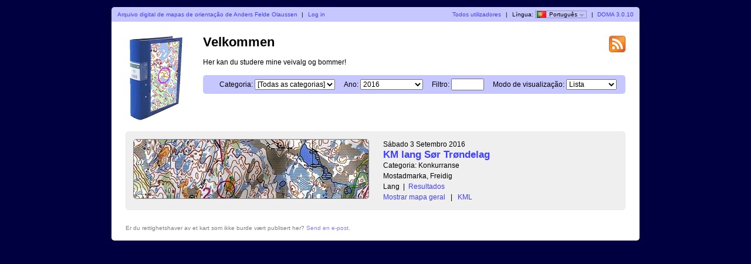

--- FILE ---
content_type: text/html; charset=utf-8
request_url: https://doma.haldensk.no/?user=afo&map=3198&lang=pt
body_size: 2118
content:
<?xml version="1.0" encoding="UTF-8"?><!DOCTYPE html PUBLIC "-//W3C//DTD XHTML 1.1//EN" "http://www.w3.org/TR/xhtml11/DTD/xhtml11.dtd">
<html xmlns="http://www.w3.org/1999/xhtml">
<head>
  <title>Velkommen</title>
  <meta http-equiv="Content-Type" content="text/html;charset=utf-8" />
  <link rel="icon" type="image/png" href="gfx/favicon.png" />
  <link rel="stylesheet" href="style.css?v=3.0.10" type="text/css" />
  <link rel="alternate" type="application/rss+xml" title="RSS" href="rss.php?user=afo" />
  <script src="js/jquery/jquery-1.7.1.min.js" type="text/javascript"></script>
  <script src="https://maps.googleapis.com/maps/api/js?key=AIzaSyDc48ZGOJm7opKOiNnibS8eWzjtA4Q70bk&amp;language=pt" type="text/javascript"></script>
  <script src="js/overview_map.js?v=3.0.10" type="text/javascript"></script>
    <script src="js/index.js?v=3.0.10" type="text/javascript"></script>
  <script src="js/common.js?v=3.0.10" type="text/javascript"></script>
</head>

<body id="indexBody">
<div id="wrapper">
      <div id="topbar">
        <div class="left">
          <a href="index.php?user=afo">Arquivo digital de mapas de orientação de Anders Felde Olaussen</a>
          <span class="separator">|</span>
                      <a href="login.php?user=afo">Log in</a>
                  </div>
        <div class="right">
          <a href="users.php">Todos utilizadores</a>
          <span class="separator">|</span>
          Língua: <span id="currentLanguage"><img src="gfx/flag/pt.png" alt="Português" title="Português">Português<span id="languages"><a href="?user=afo&map=3198&lang=cs"><img src="gfx/flag/cs.png" alt="Česky" title="Česky">Česky</a><a href="?user=afo&map=3198&lang=da"><img src="gfx/flag/da.png" alt="Dansk" title="Dansk">Dansk</a><a href="?user=afo&map=3198&lang=de"><img src="gfx/flag/de.png" alt="Deutsch" title="Deutsch">Deutsch</a><a href="?user=afo&map=3198&lang=et"><img src="gfx/flag/et.png" alt="Eesti" title="Eesti">Eesti</a><a href="?user=afo&map=3198&lang=en"><img src="gfx/flag/en.png" alt="English" title="English">English</a><a href="?user=afo&map=3198&lang=es"><img src="gfx/flag/es.png" alt="Español" title="Español">Español</a><a href="?user=afo&map=3198&lang=fr"><img src="gfx/flag/fr.png" alt="Français" title="Français">Français</a><a href="?user=afo&map=3198&lang=it"><img src="gfx/flag/it.png" alt="Italiano" title="Italiano">Italiano</a><a href="?user=afo&map=3198&lang=hu"><img src="gfx/flag/hu.png" alt="Magyar" title="Magyar">Magyar</a><a href="?user=afo&map=3198&lang=lt"><img src="gfx/flag/lt.png" alt="lietuvių kalba" title="lietuvių kalba">lietuvių kalba</a><a href="?user=afo&map=3198&lang=nb"><img src="gfx/flag/nb.png" alt="Norsk" title="Norsk">Norsk</a><a href="?user=afo&map=3198&lang=pl"><img src="gfx/flag/pl.png" alt="Polski" title="Polski">Polski</a><a href="?user=afo&map=3198&lang=pt"><img src="gfx/flag/pt.png" alt="Português" title="Português">Português</a><a href="?user=afo&map=3198&lang=ru"><img src="gfx/flag/ru.png" alt="Русский" title="Русский">Русский</a><a href="?user=afo&map=3198&lang=sv"><img src="gfx/flag/sv.png" alt="Svenska" title="Svenska">Svenska</a><a href="?user=afo&map=3198&lang=tr"><img src="gfx/flag/tr.png" alt="Türkçe" title="Türkçe">Türkçe</a><a href="?user=afo&map=3198&lang=ua"><img src="gfx/flag/ua.png" alt="Український" title="Український">Український</a></span></span>            <span class="separator">|</span>
                    <a href="https://www.matstroeng.se/doma/?version=3.0.10">DOMA 3.0.10</a>
        </div>
        <div class="clear"></div>
      </div>
      <div id="content">
<form method="get" action="/index.php?user=afo">
<input type="hidden" name="user" value="afo"/>

<div>
  <img id="logo" src="gfx/book.png" alt="" />
</div>

<div id="rssIcon"><a href="rss.php?user=afo"><img src="gfx/feed-icon-28x28.png" alt="RSS feed" title="RSS feed" /></a></div>

<div id="intro">
<h1>Velkommen</h1>
<p>Her kan du studere mine veivalg og bommer!</p>

<div id="selectCategoryAndYear">
  <label for="categoryID">Categoria:</label>
  <select name="categoryID" id="categoryID">
  <option value="0" selected="selected">[Todas as categorias]</option><option value="38">Konkurranse</option><option value="39">Trening</option><option value="51">Konkuransetrening</option>  </select>

  <label for="year">Ano:</label>
  <select name="year" id="year">
  <option value="0">[Todos os anos]</option><option value="2016" selected="selected">2016</option><option value="2015">2015</option><option value="2014">2014</option><option value="2013">2013</option><option value="2012">2012</option><option value="2011">2011</option>  </select>

  <label for="filter">Filtro:</label>
  <input type="text" name="filter" id="filter" value=""/>

      <label for="displayMode">Modo de visualização:</label>
    <select name="displayMode" id="displayMode">
      <option value="list" selected="selected">Lista</option>
      <option value="overviewMap">Mapa Geral</option>
    </select>
  </div>
</div>

<div id="maps">


 
  <div class="map">
    <div class="thumbnail">
      <a href="show_map.php?user=afo&amp;map=3198"><img src="/map_images/3198.thumbnail.jpg" alt="KM lang Sør Trøndelag (03-09-2016)" height="100" width="400" /></a>    </div>
    <div class="info">
      <div class="date">
        Sábado 3 Setembro 2016      </div>
      <div class="name">
        <a href="show_map.php?user=afo&amp;map=3198">KM lang Sør Trøndelag</a>      </div>
            <div class="category">Categoria: Konkurranse</div>      <div class="organiser">
        Mostadmarka, Freidig      </div>
            <div class="discipline">
      Lang<span class="separator">|</span><a href="http://obasen.orientering.se/winsplits/online/no/default.asp?page=table&databaseId=44546&categoryId=1&ct=true">Resultados</a>      </div>
                <div class="listOverviewMapLink">
            <input type="hidden" value="3198" />
            <a class="showOverviewMap" href="#">Mostrar mapa geral</a>
            <a class="hideOverviewMap" href="#">Esconder mapa geral</a>
            <span class="separator">|</span> 
            <a href="export_kml.php?id=3198&amp;format=kml" title="...para Google Earth...">KML</a>
          </div>
          
            
      
    </div>

              <div class="clear"></div>
      <div class="googleMapsContainer"></div>
          
    <div class="clear"></div>
  </div>

  </div>
<div class="clear"></div>

<p id="footer">Er du rettighetshaver av et kart som ikke burde vært publisert her? <a href="mailto:afo@halden.net">Send en e-post</a>.</p>

</form>
</div>
</div>
</body>
</html>
